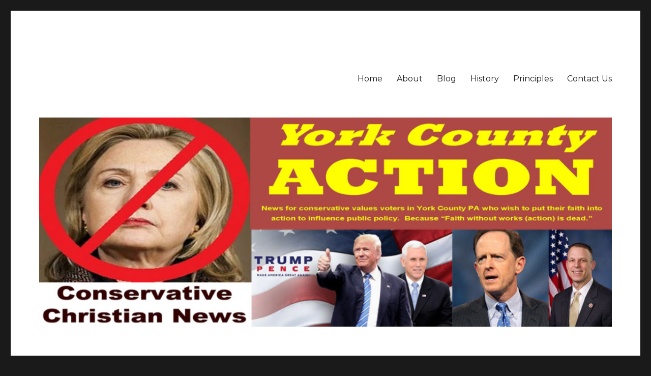

--- FILE ---
content_type: text/html; charset=UTF-8
request_url: http://yorkcountyaction.com/category/uncategorized/
body_size: 5651
content:
<!DOCTYPE html>
<html lang="en" class="no-js">
<head>
	<meta charset="UTF-8">
	<meta name="viewport" content="width=device-width, initial-scale=1">
	<link rel="profile" href="https://gmpg.org/xfn/11">
		<script>(function(html){html.className = html.className.replace(/\bno-js\b/,'js')})(document.documentElement);</script>
<title>Uncategorized |</title>

<!-- All In One SEO Pack 3.7.0[329,349] -->
<script type="application/ld+json" class="aioseop-schema">{"@context":"https://schema.org","@graph":[{"@type":"Organization","@id":"http://yorkcountyaction.com/#organization","url":"http://yorkcountyaction.com/","name":"","sameAs":[]},{"@type":"WebSite","@id":"http://yorkcountyaction.com/#website","url":"http://yorkcountyaction.com/","name":"","publisher":{"@id":"http://yorkcountyaction.com/#organization"}},{"@type":"CollectionPage","@id":"http://yorkcountyaction.com/category/uncategorized/#collectionpage","url":"http://yorkcountyaction.com/category/uncategorized/","inLanguage":"en","name":"Uncategorized","isPartOf":{"@id":"http://yorkcountyaction.com/#website"},"breadcrumb":{"@id":"http://yorkcountyaction.com/category/uncategorized/#breadcrumblist"}},{"@type":"BreadcrumbList","@id":"http://yorkcountyaction.com/category/uncategorized/#breadcrumblist","itemListElement":[{"@type":"ListItem","position":1,"item":{"@type":"WebPage","@id":"http://yorkcountyaction.com/","url":"http://yorkcountyaction.com/","name":"yorkcountyaction"}},{"@type":"ListItem","position":2,"item":{"@type":"WebPage","@id":"http://yorkcountyaction.com/category/uncategorized/","url":"http://yorkcountyaction.com/category/uncategorized/","name":"Uncategorized"}}]}]}</script>
<link rel="canonical" href="http://yorkcountyaction.com/category/uncategorized/" />
<!-- All In One SEO Pack -->
<link rel='dns-prefetch' href='//fonts.googleapis.com' />
<link rel='dns-prefetch' href='//s.w.org' />
<link href='https://fonts.gstatic.com' crossorigin rel='preconnect' />
<link rel="alternate" type="application/rss+xml" title=" &raquo; Feed" href="http://yorkcountyaction.com/feed/" />
<link rel="alternate" type="application/rss+xml" title=" &raquo; Comments Feed" href="http://yorkcountyaction.com/comments/feed/" />
<link rel="alternate" type="application/rss+xml" title=" &raquo; Uncategorized Category Feed" href="http://yorkcountyaction.com/category/uncategorized/feed/" />
		<script>
			window._wpemojiSettings = {"baseUrl":"https:\/\/s.w.org\/images\/core\/emoji\/13.0.0\/72x72\/","ext":".png","svgUrl":"https:\/\/s.w.org\/images\/core\/emoji\/13.0.0\/svg\/","svgExt":".svg","source":{"concatemoji":"http:\/\/yorkcountyaction.com\/wp-includes\/js\/wp-emoji-release.min.js?ver=5.5.15"}};
			!function(e,a,t){var n,r,o,i=a.createElement("canvas"),p=i.getContext&&i.getContext("2d");function s(e,t){var a=String.fromCharCode;p.clearRect(0,0,i.width,i.height),p.fillText(a.apply(this,e),0,0);e=i.toDataURL();return p.clearRect(0,0,i.width,i.height),p.fillText(a.apply(this,t),0,0),e===i.toDataURL()}function c(e){var t=a.createElement("script");t.src=e,t.defer=t.type="text/javascript",a.getElementsByTagName("head")[0].appendChild(t)}for(o=Array("flag","emoji"),t.supports={everything:!0,everythingExceptFlag:!0},r=0;r<o.length;r++)t.supports[o[r]]=function(e){if(!p||!p.fillText)return!1;switch(p.textBaseline="top",p.font="600 32px Arial",e){case"flag":return s([127987,65039,8205,9895,65039],[127987,65039,8203,9895,65039])?!1:!s([55356,56826,55356,56819],[55356,56826,8203,55356,56819])&&!s([55356,57332,56128,56423,56128,56418,56128,56421,56128,56430,56128,56423,56128,56447],[55356,57332,8203,56128,56423,8203,56128,56418,8203,56128,56421,8203,56128,56430,8203,56128,56423,8203,56128,56447]);case"emoji":return!s([55357,56424,8205,55356,57212],[55357,56424,8203,55356,57212])}return!1}(o[r]),t.supports.everything=t.supports.everything&&t.supports[o[r]],"flag"!==o[r]&&(t.supports.everythingExceptFlag=t.supports.everythingExceptFlag&&t.supports[o[r]]);t.supports.everythingExceptFlag=t.supports.everythingExceptFlag&&!t.supports.flag,t.DOMReady=!1,t.readyCallback=function(){t.DOMReady=!0},t.supports.everything||(n=function(){t.readyCallback()},a.addEventListener?(a.addEventListener("DOMContentLoaded",n,!1),e.addEventListener("load",n,!1)):(e.attachEvent("onload",n),a.attachEvent("onreadystatechange",function(){"complete"===a.readyState&&t.readyCallback()})),(n=t.source||{}).concatemoji?c(n.concatemoji):n.wpemoji&&n.twemoji&&(c(n.twemoji),c(n.wpemoji)))}(window,document,window._wpemojiSettings);
		</script>
		<style>
img.wp-smiley,
img.emoji {
	display: inline !important;
	border: none !important;
	box-shadow: none !important;
	height: 1em !important;
	width: 1em !important;
	margin: 0 .07em !important;
	vertical-align: -0.1em !important;
	background: none !important;
	padding: 0 !important;
}
</style>
	<link rel='stylesheet' id='wp-block-library-css'  href='http://yorkcountyaction.com/wp-includes/css/dist/block-library/style.min.css?ver=5.5.15' media='all' />
<link rel='stylesheet' id='wp-block-library-theme-css'  href='http://yorkcountyaction.com/wp-includes/css/dist/block-library/theme.min.css?ver=5.5.15' media='all' />
<link rel='stylesheet' id='font-awesome-css'  href='http://yorkcountyaction.com/wp-content/plugins/contact-widgets/assets/css/font-awesome.min.css?ver=4.7.0' media='all' />
<link rel='stylesheet' id='twentysixteen-fonts-css'  href='https://fonts.googleapis.com/css?family=Merriweather%3A400%2C700%2C900%2C400italic%2C700italic%2C900italic%7CMontserrat%3A400%2C700%7CInconsolata%3A400&#038;subset=latin%2Clatin-ext&#038;display=fallback' media='all' />
<link rel='stylesheet' id='genericons-css'  href='http://yorkcountyaction.com/wp-content/themes/twentysixteen/genericons/genericons.css?ver=3.4.1' media='all' />
<link rel='stylesheet' id='twentysixteen-style-css'  href='http://yorkcountyaction.com/wp-content/themes/twentysixteen/style.css?ver=20190507' media='all' />
<link rel='stylesheet' id='twentysixteen-block-style-css'  href='http://yorkcountyaction.com/wp-content/themes/twentysixteen/css/blocks.css?ver=20190102' media='all' />
<!--[if lt IE 10]>
<link rel='stylesheet' id='twentysixteen-ie-css'  href='http://yorkcountyaction.com/wp-content/themes/twentysixteen/css/ie.css?ver=20170530' media='all' />
<![endif]-->
<!--[if lt IE 9]>
<link rel='stylesheet' id='twentysixteen-ie8-css'  href='http://yorkcountyaction.com/wp-content/themes/twentysixteen/css/ie8.css?ver=20170530' media='all' />
<![endif]-->
<!--[if lt IE 8]>
<link rel='stylesheet' id='twentysixteen-ie7-css'  href='http://yorkcountyaction.com/wp-content/themes/twentysixteen/css/ie7.css?ver=20170530' media='all' />
<![endif]-->
<!--[if lt IE 9]>
<script src='http://yorkcountyaction.com/wp-content/themes/twentysixteen/js/html5.js?ver=3.7.3' id='twentysixteen-html5-js'></script>
<![endif]-->
<script src='http://yorkcountyaction.com/wp-includes/js/jquery/jquery.js?ver=1.12.4-wp' id='jquery-core-js'></script>
<link rel="https://api.w.org/" href="http://yorkcountyaction.com/wp-json/" /><link rel="alternate" type="application/json" href="http://yorkcountyaction.com/wp-json/wp/v2/categories/1" /><link rel="EditURI" type="application/rsd+xml" title="RSD" href="http://yorkcountyaction.com/xmlrpc.php?rsd" />
<link rel="wlwmanifest" type="application/wlwmanifest+xml" href="http://yorkcountyaction.com/wp-includes/wlwmanifest.xml" /> 
<meta name="generator" content="WordPress 5.5.15" />
</head>

<body class="archive category category-uncategorized category-1 wp-embed-responsive no-sidebar hfeed">
<div id="page" class="site">
	<div class="site-inner">
		<a class="skip-link screen-reader-text" href="#content">Skip to content</a>

		<header id="masthead" class="site-header" role="banner">
			<div class="site-header-main">
				<div class="site-branding">
					
											<p class="site-title"><a href="http://yorkcountyaction.com/" rel="home"></a></p>
										</div><!-- .site-branding -->

									<button id="menu-toggle" class="menu-toggle">Menu</button>

					<div id="site-header-menu" class="site-header-menu">
													<nav id="site-navigation" class="main-navigation" role="navigation" aria-label="Primary Menu">
								<div class="menu-menu-container"><ul id="menu-menu" class="primary-menu"><li id="menu-item-170" class="menu-item menu-item-type-post_type menu-item-object-page menu-item-home menu-item-170"><a href="http://yorkcountyaction.com/">Home</a></li>
<li id="menu-item-172" class="menu-item menu-item-type-post_type menu-item-object-page menu-item-172"><a href="http://yorkcountyaction.com/about/">About</a></li>
<li id="menu-item-166" class="menu-item menu-item-type-post_type menu-item-object-page current_page_parent menu-item-166"><a href="http://yorkcountyaction.com/blog/">Blog</a></li>
<li id="menu-item-322" class="menu-item menu-item-type-post_type menu-item-object-page menu-item-322"><a href="http://yorkcountyaction.com/history/">History</a></li>
<li id="menu-item-337" class="menu-item menu-item-type-post_type menu-item-object-page menu-item-337"><a href="http://yorkcountyaction.com/principles/">Principles</a></li>
<li id="menu-item-171" class="menu-item menu-item-type-post_type menu-item-object-page menu-item-171"><a href="http://yorkcountyaction.com/contact/">Contact Us</a></li>
</ul></div>							</nav><!-- .main-navigation -->
						
											</div><!-- .site-header-menu -->
							</div><!-- .site-header-main -->

											<div class="header-image">
					<a href="http://yorkcountyaction.com/" rel="home">
						<img src="http://yorkcountyaction.com/wp-content/uploads/2016/11/cropped-161107ycaMasthead1000x365.jpg" srcset="http://yorkcountyaction.com/wp-content/uploads/2016/11/cropped-161107ycaMasthead1000x365-300x110.jpg 300w, http://yorkcountyaction.com/wp-content/uploads/2016/11/cropped-161107ycaMasthead1000x365-768x280.jpg 768w, http://yorkcountyaction.com/wp-content/uploads/2016/11/cropped-161107ycaMasthead1000x365-1024x374.jpg 1024w, http://yorkcountyaction.com/wp-content/uploads/2016/11/cropped-161107ycaMasthead1000x365.jpg 1200w" sizes="(max-width: 709px) 85vw, (max-width: 909px) 81vw, (max-width: 1362px) 88vw, 1200px" width="1200" height="438" alt="">
					</a>
				</div><!-- .header-image -->
					</header><!-- .site-header -->

		<div id="content" class="site-content">

	<div id="primary" class="content-area">
		<main id="main" class="site-main" role="main">

		
			<header class="page-header">
				<h1 class="page-title">Category: <span>Uncategorized</span></h1>			</header><!-- .page-header -->

			
<article id="post-332" class="post-332 post type-post status-publish format-standard hentry category-uncategorized">
	<header class="entry-header">
		
		<h2 class="entry-title"><a href="http://yorkcountyaction.com/vote-election-day-november-8/" rel="bookmark">Vote Election Day November 8</a></h2>	</header><!-- .entry-header -->

	
	
	<div class="entry-content">
		<h5><iframe src="https://www.youtube.com/embed/r7e6gLht6OQ" width="560" height="315" frameborder="0" allowfullscreen="allowfullscreen"></iframe><br />
<strong><em>Conservative Christians urged to vote NO to Hillary’s America</em></strong></h5>
<p>A terrific movie for those who are still unsure about whether to vote for Hillary Clinton or an alternative is the Dinesh D’Souza production, “Hillary’s America.  Special tip of the hat to past York County Action Board member Monica Seitz who leads a team which has been showing this movie in York County.  Watch the trailer <a href="https://www.youtube.com/watch?v=r7e6gLht6OQ">HERE</a> or click above (purchase online digital or find local retail outlet <a href="http://hillarysamericathemovie.com/">HERE</a>).</p>
<figure id="attachment_353" aria-describedby="caption-attachment-353" style="width: 196px" class="wp-caption alignleft"><a href="http://yorkcountyaction.com/wp-content/uploads/2016/11/flyer-8.5x5.5-key-art.jpg"><img loading="lazy" class="size-medium wp-image-353" src="http://yorkcountyaction.com/wp-content/uploads/2016/11/flyer-8.5x5.5-key-art-196x300.jpg" alt="Former York County Action Board Member Monica Seitz worked with a dedicated team of fellow conservative Christians to show the Dinesh D'Souza movie, Hillary's America, during the weeks leading up to the Nov. 8 election." width="196" height="300" srcset="http://yorkcountyaction.com/wp-content/uploads/2016/11/flyer-8.5x5.5-key-art-196x300.jpg 196w, http://yorkcountyaction.com/wp-content/uploads/2016/11/flyer-8.5x5.5-key-art-768x1177.jpg 768w, http://yorkcountyaction.com/wp-content/uploads/2016/11/flyer-8.5x5.5-key-art-668x1024.jpg 668w, http://yorkcountyaction.com/wp-content/uploads/2016/11/flyer-8.5x5.5-key-art-1200x1840.jpg 1200w, http://yorkcountyaction.com/wp-content/uploads/2016/11/flyer-8.5x5.5-key-art.jpg 1688w" sizes="(max-width: 196px) 85vw, 196px" /></a><figcaption id="caption-attachment-353" class="wp-caption-text">Former York County Action Board Member Monica Seitz worked with a dedicated team of fellow conservative Christians to show the Dinesh D&#8217;Souza movie, Hillary&#8217;s America, during the weeks leading up to the Nov. 8 election.</figcaption></figure>
<p>Some of our “values voter” friends have complained about the most negative campaign in memory.</p>
<p>But that is no excuse not to vote.  If you don’t then you are leaving the choice of who will govern our country to those with whom we most vehemently disagree on every major issue our country and our state faces.</p>
<p>We urge you to vote in the strongest possible terms and we urge you to do this with an informed conscience.</p>
<p>That means if you haven’t already decided you need to take a few minutes or more, to do your homework about the candidates and about the issues of highest priority to you.</p>
<p>For information about the candidates on the ballot tomorrow here’s several helpful sources we suggest:    <a href="http://yorkcountyaction.com/vote-election-day-november-8/#more-332" class="more-link">Continue reading<span class="screen-reader-text"> &#8220;Vote Election Day November 8&#8221;</span></a></p>
	</div><!-- .entry-content -->

	<footer class="entry-footer">
		<span class="byline"><span class="author vcard"><img alt='' src='http://1.gravatar.com/avatar/d8a96d95ecb8967ea69f84b4fd73fba6?s=49&#038;d=mm&#038;r=g' srcset='http://1.gravatar.com/avatar/d8a96d95ecb8967ea69f84b4fd73fba6?s=98&#038;d=mm&#038;r=g 2x' class='avatar avatar-49 photo' height='49' width='49' loading='lazy'/><span class="screen-reader-text">Author </span> <a class="url fn n" href="http://yorkcountyaction.com/author/admin/">admin</a></span></span><span class="posted-on"><span class="screen-reader-text">Posted on </span><a href="http://yorkcountyaction.com/vote-election-day-november-8/" rel="bookmark"><time class="entry-date published" datetime="2016-11-08T02:48:52-05:00">November 8, 2016</time><time class="updated" datetime="2016-11-08T03:43:23-05:00">November 8, 2016</time></a></span><span class="cat-links"><span class="screen-reader-text">Categories </span><a href="http://yorkcountyaction.com/category/uncategorized/" rel="category tag">Uncategorized</a></span><span class="comments-link"><a href="http://yorkcountyaction.com/vote-election-day-november-8/#respond">Leave a comment<span class="screen-reader-text"> on Vote Election Day November 8</span></a></span>			</footer><!-- .entry-footer -->
</article><!-- #post-332 -->

<article id="post-1" class="post-1 post type-post status-publish format-standard has-post-thumbnail hentry category-uncategorized">
	<header class="entry-header">
		
		<h2 class="entry-title"><a href="http://yorkcountyaction.com/trump-clinton-or-other-how-one-pastor-chose-donald-trump/" rel="bookmark">Trump, Clinton or other: How one Pastor Chose Donald Trump</a></h2>	</header><!-- .entry-header -->

	
	
	<a class="post-thumbnail" href="http://yorkcountyaction.com/trump-clinton-or-other-how-one-pastor-chose-donald-trump/" aria-hidden="true">
		<img width="774" height="315" src="http://yorkcountyaction.com/wp-content/uploads/2016/11/trumppencecover-1468785971.jpg" class="attachment-post-thumbnail size-post-thumbnail wp-post-image" alt="Trump, Clinton or other: How one Pastor Chose Donald Trump" loading="lazy" srcset="http://yorkcountyaction.com/wp-content/uploads/2016/11/trumppencecover-1468785971.jpg 774w, http://yorkcountyaction.com/wp-content/uploads/2016/11/trumppencecover-1468785971-300x122.jpg 300w, http://yorkcountyaction.com/wp-content/uploads/2016/11/trumppencecover-1468785971-768x313.jpg 768w" sizes="(max-width: 709px) 85vw, (max-width: 909px) 67vw, (max-width: 1362px) 88vw, 1200px" />	</a>

		
	<div class="entry-content">
		<p><em>The idea of voting your conscience may seem obvious to most but, what does that mean?  Very simply, it means you need to have an <strong>informed</strong> conscience, and some idea of the position of the candidates on the issues of concern to you.  In order to have an informed or well formed conscience, it does require a little bit of effort and some thinking. </em> <a href="http://yorkcountyaction.com/trump-clinton-or-other-how-one-pastor-chose-donald-trump/#more-1" class="more-link">Continue reading<span class="screen-reader-text"> &#8220;Trump, Clinton or other: How one Pastor Chose Donald Trump&#8221;</span></a></p>
	</div><!-- .entry-content -->

	<footer class="entry-footer">
		<span class="byline"><span class="author vcard"><img alt='' src='http://1.gravatar.com/avatar/d8a96d95ecb8967ea69f84b4fd73fba6?s=49&#038;d=mm&#038;r=g' srcset='http://1.gravatar.com/avatar/d8a96d95ecb8967ea69f84b4fd73fba6?s=98&#038;d=mm&#038;r=g 2x' class='avatar avatar-49 photo' height='49' width='49' loading='lazy'/><span class="screen-reader-text">Author </span> <a class="url fn n" href="http://yorkcountyaction.com/author/admin/">admin</a></span></span><span class="posted-on"><span class="screen-reader-text">Posted on </span><a href="http://yorkcountyaction.com/trump-clinton-or-other-how-one-pastor-chose-donald-trump/" rel="bookmark"><time class="entry-date published" datetime="2016-11-06T04:41:31-05:00">November 6, 2016</time><time class="updated" datetime="2016-11-08T03:38:10-05:00">November 8, 2016</time></a></span><span class="cat-links"><span class="screen-reader-text">Categories </span><a href="http://yorkcountyaction.com/category/uncategorized/" rel="category tag">Uncategorized</a></span><span class="comments-link"><a href="http://yorkcountyaction.com/trump-clinton-or-other-how-one-pastor-chose-donald-trump/#comments">1 Comment<span class="screen-reader-text"> on Trump, Clinton or other: How one Pastor Chose Donald Trump</span></a></span>			</footer><!-- .entry-footer -->
</article><!-- #post-1 -->

		</main><!-- .site-main -->
	</div><!-- .content-area -->



		</div><!-- .site-content -->

		<footer id="colophon" class="site-footer" role="contentinfo">
							<nav class="main-navigation" role="navigation" aria-label="Footer Primary Menu">
					<div class="menu-menu-container"><ul id="menu-menu-1" class="primary-menu"><li class="menu-item menu-item-type-post_type menu-item-object-page menu-item-home menu-item-170"><a href="http://yorkcountyaction.com/">Home</a></li>
<li class="menu-item menu-item-type-post_type menu-item-object-page menu-item-172"><a href="http://yorkcountyaction.com/about/">About</a></li>
<li class="menu-item menu-item-type-post_type menu-item-object-page current_page_parent menu-item-166"><a href="http://yorkcountyaction.com/blog/">Blog</a></li>
<li class="menu-item menu-item-type-post_type menu-item-object-page menu-item-322"><a href="http://yorkcountyaction.com/history/">History</a></li>
<li class="menu-item menu-item-type-post_type menu-item-object-page menu-item-337"><a href="http://yorkcountyaction.com/principles/">Principles</a></li>
<li class="menu-item menu-item-type-post_type menu-item-object-page menu-item-171"><a href="http://yorkcountyaction.com/contact/">Contact Us</a></li>
</ul></div>				</nav><!-- .main-navigation -->
			
			
			<div class="site-info">
								<span class="site-title"><a href="http://yorkcountyaction.com/" rel="home"></a></span>
								<a href="https://wordpress.org/" class="imprint">
					Proudly powered by WordPress				</a>
			</div><!-- .site-info -->
		</footer><!-- .site-footer -->
	</div><!-- .site-inner -->
</div><!-- .site -->

<script src='http://yorkcountyaction.com/wp-content/themes/twentysixteen/js/skip-link-focus-fix.js?ver=20170530' id='twentysixteen-skip-link-focus-fix-js'></script>
<script id='twentysixteen-script-js-extra'>
var screenReaderText = {"expand":"expand child menu","collapse":"collapse child menu"};
</script>
<script src='http://yorkcountyaction.com/wp-content/themes/twentysixteen/js/functions.js?ver=20181217' id='twentysixteen-script-js'></script>
<script src='http://yorkcountyaction.com/wp-includes/js/wp-embed.min.js?ver=5.5.15' id='wp-embed-js'></script>
</body>
</html>
